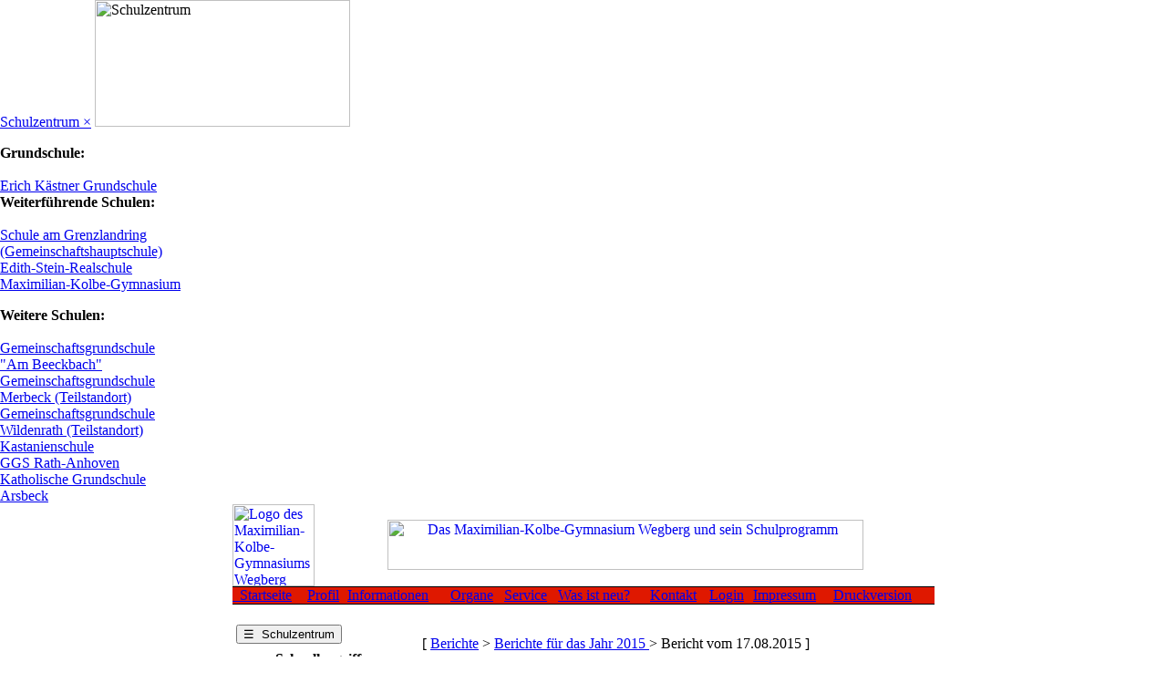

--- FILE ---
content_type: text/html
request_url: https://www.mkg-wegberg.de/service/reportagen.php?action=show_report&category_id=13&report_id=707
body_size: 5027
content:
<!doctype html public "-//w3c//dtd html 4.0 transitional//en">
<HTML>
<HEAD>
  <TITLE>Maximilian-Kolbe-Gymnasium Wegberg: Service > Aktuelle Berichte > Berichte f&uuml;r das Jahr 2015
 > MINT-EC-Camp M&uuml;nster mit MKG-Beteiligung (17.08.2015)</TITLE>
  <meta http-equiv="content-type" content="text/html; charset=windows-1252">
  <meta http-equiv="content-language" content="de">
  <meta name="author" content="Eric Horn">
  <meta name="verify-v1" content="mVs5pMfjHNWPmLsux46VAsAmlogqxKn6XDalJpdr9WA=">
  <meta name="generator" content="PHP Design Script (C) 2002-2026 by Eric Horn">
  <meta name="keywords" content="Maximilian-Kolbe-Gymnasium Wegberg, MKG Wegberg, Gymnasium, Schule, Schulprogramm, Bildungseinrichtung, Unterstufe, Mittelstufe, Oberstufe, Abitur, Mittlere Reife, Fachhochschulreife, Bildung">
  <meta name="description" content="Hier finden Sie die Homepage und das Schulprogramm des Maximilian-Kolbe-Gymnasiums in Wegberg.">
  <meta name="revisit-after" content="3 days">
  <meta name="robots" content="index,follow">
  <meta name="page-topic" content="Schul-Homepage">
  <meta name="audience" content="alle">
  <meta name="language" content="Deutsch">
  <link rel="shortcut icon" type="image/x-icon" href="/graphics/favicon.ico">
  <link rel="icon" type="image/x-icon" href="/graphics/icons/favicon.ico">
  <link rel="icon" type="image/gif" href="/graphics/icons/favicon.gif">
  <link rel="icon" type="image/png" href="/graphics/icons/favicon.png">
  <link rel="apple-touch-icon" href="/graphics/icons/apple-touch-icon.png">
  <link rel="apple-touch-icon" href="/graphics/icons/apple-touch-icon-57x57.png" sizes="57x57">
  <link rel="apple-touch-icon" href="/graphics/icons/apple-touch-icon-60x60.png" sizes="60x60">
  <link rel="apple-touch-icon" href="/graphics/icons/apple-touch-icon-72x72.png" sizes="72x72">
  <link rel="apple-touch-icon" href="/graphics/icons/apple-touch-icon-76x76.png" sizes="76x76">
  <link rel="apple-touch-icon" href="/graphics/icons/apple-touch-icon-114x114.png" sizes="114x114">
  <link rel="apple-touch-icon" href="/graphics/icons/apple-touch-icon-120x120.png" sizes="120x120">
  <link rel="apple-touch-icon" href="/graphics/icons/apple-touch-icon-128x128.png" sizes="128x128">
  <link rel="apple-touch-icon" href="/graphics/icons/apple-touch-icon-144x144.png" sizes="144x144">
  <link rel="apple-touch-icon" href="/graphics/icons/apple-touch-icon-152x152.png" sizes="152x152">
  <link rel="apple-touch-icon" href="/graphics/icons/apple-touch-icon-180x180.png" sizes="180x180">
  <link rel="apple-touch-icon" href="/graphics/icons/apple-touch-icon-precomposed.png">
  <link rel="icon" type="image/png" href="/graphics/icons/favicon-16x16.png" sizes="16x16">
  <link rel="icon" type="image/png" href="/graphics/icons/favicon-32x32.png" sizes="32x32">
  <link rel="icon" type="image/png" href="/graphics/icons/favicon-96x96.png" sizes="96x96">
  <link rel="icon" type="image/png" href="/graphics/icons/favicon-160x160.png" sizes="160x160">
  <link rel="icon" type="image/png" href="/graphics/icons/favicon-192x192.png" sizes="192x192">
  <link rel="icon" type="image/png" href="/graphics/icons/favicon-196x196.png" sizes="196x196">
  <meta name="msapplication-TileImage" content="/graphics/icons/win8-tile-144x144.png">
  <meta name="msapplication-TileColor" content="#ffffff">
  <meta name="msapplication-navbutton-color" content="#ffffff">
  <meta name="msapplication-square70x70logo" content="/graphics/icons/win8-tile-70x70.png">
  <meta name="msapplication-square144x144logo" content="/graphics/icons/win8-tile-144x144.png">
  <meta name="msapplication-square150x150logo" content="/graphics/icons/win8-tile-150x150.png">
  <meta name="msapplication-square310x310logo" content="/graphics/icons/win8-tile-310x310.png">
  <link href="/vorlagen/styles.css" type="text/css" rel="Stylesheet">
  <style media="all">
    @page { margin: 0.5in 0.5in 0.5in 0.2in;}
  </style>
  <script type="text/javascript" src="/vorlagen/sidebar.js"></script>
  <link href="/vorlagen/sidebar.css" type="text/css" rel="Stylesheet">
  <link href="/vorlagen/menue.css" type="text/css" rel="Stylesheet">
  <script type="text/javascript" src="/vorlagen/tools.js"></script>
  <script type="text/javascript" src="/vorlagen/lightbox/prototype.js"></script>
  <script type="text/javascript" src="/vorlagen/lightbox/scriptaculous.js?load=effects,builder"></script>
  <script type="text/javascript" src="/vorlagen/lightbox/lightbox.js"></script>
  <link rel="stylesheet" href="/vorlagen/lightbox/lightbox.css" type="text/css" media="screen" />
  <link href="/vorlagen/video-js/video-js.css" rel="stylesheet">
  <script src="/vorlagen/video-js/video.js"></script>
  <script src="/vorlagen/video-js-tools.js"></script>
</HEAD><BODY leftMargin="0" topMargin="0" marginwidth="0" marginheight="0">
<div id="mySidebar" class="sidebar">
  <a href="javascript:void(0)" class="closebtn" onclick="closeNav()">Schulzentrum&nbsp;&times;</a>
  <img src="/graphics/sidebar-schulzentrum.jpg" width="280" height="139" alt="Schulzentrum">
  <p><div class="headline"><b>Grundschule:</b></div><br>
  <a href="https://www.eks-wegberg.de" target="_blank">Erich Kästner Grundschule</a>
  <br>
  <div class="headline"><b>Weiterführende Schulen:</b></div><br>
  <a href="http://www.ghs-wegberg.de" target="_blank">Schule am Grenzlandring<br>(Gemeinschaftshauptschule)</a><br>
  <a href="http://www.esr-wegberg.de" target="_blank">Edith-Stein-Realschule</a><br>
  <a href="https://www.mkg-wegberg.de" target="_blank">Maximilian-Kolbe-Gymnasium</a>
  <br>
  <p><div class="headline"><b>Weitere Schulen:</b></div><br>
  <a href="http://www.ggs-am-beeckbach.de" target="_blank">Gemeinschaftsgrundschule<br>"Am Beeckbach"</a><br>
  <a href="https://www.eks-wegberg.de" target="_blank">Gemeinschaftsgrundschule<br>Merbeck (Teilstandort)</a><br>
  <a href="https://www.kgsarsbeck.de" target="_blank">Gemeinschaftsgrundschule<br>Wildenrath (Teilstandort)</a><br>
  <!-- <a href="http://www.grundschule-rath-anhoven.de" target="_blank">Kastanienschule<br>GGS Rath-Anhoven</a><br> -->
  <a href="https://kastanienschule-rath-anhoven.nrw.schule" target="_blank">Kastanienschule<br>GGS Rath-Anhoven</a><br>
  <a href="https://www.kgsarsbeck.de" target="_blank">Katholische Grundschule<br>Arsbeck</a><br>
</div>
<div id="main">

<center>
<table cellSpacing=0 cellPadding=0 width="770" border=0>
<TR><TD>
  <DIV id=header>
    <TABLE cellSpacing=0 cellPadding=0 width="100%" border=0>
      <TR>
        <TD width="90" height="90" background="/graphics/hintergrund.jpg"><a href="/index.php"><IMG src="/graphics/kolbe-logo.gif" width="90" height="90" border=0 alt="Logo des Maximilian-Kolbe-Gymnasiums Wegberg"></A></TD>
        <TD width="670" background="/graphics/hintergrund.jpg"><center><a href="/index.php"><IMG src="/graphics/kolbe-titel.gif" border=0 width="522" height="55" alt="Das Maximilian-Kolbe-Gymnasium Wegberg und sein Schulprogramm"></a></center></TD>
      </TR>
    </TABLE>
  </DIV>
  <TABLE cellSpacing=0 cellPadding=0 width="100%" border=0>
    <TR>
      <TD bgColor="#000000" height=1><IMG height=1 alt="" src="/graphics/pixel.gif" width=1 border=0></TD>
    </TR>
  </TABLE>

<SCRIPT language="javascript" src="/vorlagen/menue.js"></SCRIPT>

<DIV id=wrap>
<DIV id=menu>
<TABLE cellSpacing=0 cellPadding=0 border=0 width="770">
  <TBODY>
  <TR>
    <TD BGCOLOR="#DF1800"><A class=mainlevel_active-trans id=menu0000 href="/index.php">&nbsp; Startseite</A></TD>
    <TD BGCOLOR="#DF1800"><A class=mainlevel-trans id=menu0100 href="/profil/index.php">Profil</A></TD>
    <TD BGCOLOR="#DF1800"><A class=mainlevel-trans id=menu0200 href="/informationen/index.php">Informationen</A></TD>
    <TD BGCOLOR="#DF1800"><A class=mainlevel-trans id=menu0300 href="/organe/index.php">Organe</A></TD>
    <TD BGCOLOR="#DF1800"><A class=mainlevel-trans id=menu0400 href="/service/index.php">Service</A></TD>
    <TD BGCOLOR="#DF1800"><A class=mainlevel-trans id=menu0500 href="/neues.php">Was ist neu?</A></TD>
    <TD BGCOLOR="#DF1800"><A class=mainlevel-trans id=menu0600 href="https://www.mkg-wegberg.de/kontakt.php">Kontakt</A></TD>
    <TD BGCOLOR="#DF1800"><A class=mainlevel-trans id=menu0700 href="https://www.mkg-wegberg.de/kollegium/index.php">Login</A></TD>
    <TD BGCOLOR="#DF1800"><A class=mainlevel-trans id=menu0800 href="/impressum.php">Impressum</A></TD>
    <TD BGCOLOR="#DF1800"><A class=mainlevel-trans id=menu0900 href="/service/reportagen.php?print=yes&action=show_report&category_id=13&report_id=707">Druckversion</A></TD>
    </TR>
    </TBODY>
</TABLE>
</DIV>
</DIV>
<SCRIPT language="javascript" src="/vorlagen/menue-navigation-ssl.js"></SCRIPT>

<TABLE cellSpacing=0 cellPadding=0 width="100%" border=0>
<TR>
    <TD bgColor="#000000" colSpan=2 height=1><IMG height=1 alt="" src="/graphics/pixel.gif" width=1 border=0></TD>
  </TR>
</TABLE>
</td></tr>
</table>

<table cellSpacing=0 cellPadding=0 width="770" border=0>
<tr><td>
<TABLE height="100%" cellSpacing=0 cellPadding=0 width="100%" border=0>
<TR>
    <TD vAlign=top width="175"><BR>

      <!-- <button class="openbtn" onclick="openNav()">&#9776; Schulzentrum </button> -->
      <DIV class=menu>
      <TABLE cellSpacing=0 cellPadding=1 width="100%" border=0>
        <TR>
          <TD class=bkg>
            <TABLE cellSpacing=0 cellPadding=3 width="100%" border=0>
              <TR>
                <TH colSpan=2><div align="left"><button class="openbtn" onclick="openNav()">&#9776;&nbsp;&nbsp;Schulzentrum </button></div></TH>
              </TR>
            </TABLE>
          </TD>
        </TR>
      </TABLE></DIV>      <DIV class=menu>
      <TABLE cellSpacing=0 cellPadding=1 width="100%" border=0>
        <TR>
          <TD class=bkg>
            <TABLE cellSpacing=0 cellPadding=3 width="100%" border=0>
              <TR>
                <TH colSpan=2>Schnellzugriff</TH>
              </TR>
              <TR>
                <TD vAlign=top colSpan=2>
                  <LI><a href="/service/elternbriefe/index.php">Elternbriefe</A></LI>
                  <LI><a href="/service/termine/index.php">Aktuelle Termine</A></LI>
                  <LI><a href="/service/aktuelles.php">Aktuelle Meldungen</A></LI>
                  <LI><a href="/service/behind-the-scenes/index.php">Behind the Scenes</A></LI>
                  <LI><a href="/service/download/index.php#aktuelles">Klausurpläne Sek. II</A></LI>
<!--                  <LI><a href="/informationen/kontaktmoeglichkeiten.php">Kontaktmöglichkeiten</A></LI> -->
                  <LI><a href="https://vertretungsplan.mkg-wegberg.de" target="_blank">Vertretungsplan</A></LI>
                  <LI><a href="https://185360.logineonrw-lms.de/login/index.php" target="_blank">Logineo LMS</A></LI>
                </TD>
              </TR>
            </TABLE>
          </TD>
        </TR>
      </TABLE></DIV>      <DIV class=menu>
      <TABLE cellSpacing=0 cellPadding=1 width="100%" border=0>
        <TR>
          <TD class=bkg>
            <TABLE cellSpacing=0 cellPadding=3 width="100%" border=0>
              <TR>
                <TH colSpan=2>Service</TH>
              </TR>
              <TR>
                <TD vAlign=top colSpan=2>
                  <LI><a href="/service/termine/index.php">Aktuelle Termine</A></LI>
                  <LI><a href="/service/aktuelles-archiv.php">Meldungs-Archiv</A></LI>
                  <LI><a href="/service/elternbriefe/index.php">Elternbriefe</A></LI>
                  <LI><a href="/service/download/index.php">Downloads</A></LI>
                  <LI><a href="/service/dokumente/index.php">Zeugnisse und<br>&nbsp;&nbsp;&nbsp;&nbsp;sonstige Dokumente</A></LI>
                  <LI><a href="/service/curricula/index.php">Curricula und<br>&nbsp;&nbsp;&nbsp;&nbsp;Leistungskonzepte</A></LI>
                  <LI><a href="/service/facharbeiten/index.php">Facharbeiten</A></LI>
                  <LI><a href="/service/anleitungen/index.php">Anleitungen</A></LI>
                  <LI><a href="/service/vertretungsplan-app.php">Vertretungsplan (App)</A></LI>
<!--                  <LI><a href="https://vertretungsplan.mkg-wegberg.de" target="_blank">Vertretungsplan (Web)</A></LI> -->
                  <LI><a href="https://stundenplan.mkg-wegberg.de" target="_blank">Stundenpläne</A></LI>
                  <LI><a href="/service/mensa/index.php">Mensa</A></LI>
                </TD>
              </TR>
            </TABLE>
          </TD>
        </TR>
      </TABLE></DIV>      <DIV class=menu>
      <TABLE cellSpacing=0 cellPadding=1 width="100%" border=0>
        <TR>
          <TD class=bkg>
            <TABLE cellSpacing=0 cellPadding=3 width="100%" border=0>
              <TR>
                <TH colSpan=2>Social Media</TH>
              </TR>
              <TR>
                <TD vAlign=top colSpan=2>
                  <LI><font color="#4B0082"><a href="https://www.instagram.com/mkgwegberg" target="_blank">MKG @ Instagram</a></LI>
                  <LI><font color="#4B0082"><a href="https://www.facebook.com/people/Mkg-Wegberg/100075310813716/" target="_blank">MKG @ Facebook</a></LI>
                  <LI><font color="#4B0082"><a href="https://www.youtube.com/channel/UC0tKlUZ9z-n93w3IiOKmdaQ" target="_blank">MKG @ YouTube</a></LI>
<!--                  <LI><font color="#4B0082"><a href="https://www.instagram.com/explore/locations/466182894/sv-mkg-wegberg/?hl=de" target="_blank">MKG-SV @ Instagram</a></LI> -->
                  <LI><font color="#4B0082"><a href="https://www.facebook.com/svmkgwegberg/" target="_blank">MKG-SV @ Facebook</a></LI>
                </TD>
              </TR>
            </TABLE>
          </TD>
        </TR>
      </TABLE></DIV>      <DIV class=menu>
      <TABLE cellSpacing=0 cellPadding=1 width="100%" border=0>
        <TR>
          <TD class=bkg>
            <TABLE cellSpacing=0 cellPadding=3 width="100%" border=0>
              <TR>
                <TH colSpan=2>Kalenderwochen</TH>
              </TR>
              <TR>
                <TD vAlign=top colSpan=2>
                  <LI>12.01.-18.01.: <b>03. KW</b></LI>
                  <LI>19.01.-25.01.: <b>04. KW</b></LI>
                </TD>
              </TR>
            </TABLE>
          </TD>
        </TR>
      </TABLE></DIV>      <DIV class=menu>
      <TABLE cellSpacing=0 cellPadding=1 width="100%" border=0>
        <TR>
          <TD class=bkg>
            <TABLE cellSpacing=0 cellPadding=3 width="100%" border=0>
              <TR>
                <TH colSpan=2>Mensa</TH>
              </TR>
              <TR>
                <TD vAlign=top>
                  <LI><a href="/service/mensa/index.php">Informationen und<br>&nbsp;&nbsp;&nbsp;&nbsp;Speiseplan</A></LI>
                </TD>
              </TR>
            </TABLE>
          </TD>
        </TR>
      </TABLE></DIV>      <DIV class=menu>
      <TABLE cellSpacing=0 cellPadding=1 width="100%" border=0>
        <TR>
          <TD class=bkg>
            <TABLE cellSpacing=0 cellPadding=3 width="100%" border=0>
              <TR>
                <TH colSpan=2>Online-Kurssystem</TH>
              </TR>
              <TR>
                <TD vAlign=top colSpan=2>
                  <LI><a href="https://185360.logineonrw-lms.de" target="_blank">Login-Seite</A></LI>
                  <LI><a href="https://www.logineo.schulministerium.nrw.de/LOGINEO-NRW/NEU-LOGINEO-NRW-LMS-Lernmanagementsystem/Unterstuetzungsmaterial/" target="_blank">Anleitungen des Landes</A></LI>
<!--                  <LI><a href="/service/anleitungen/moodle-anmeldung.php">Anleitung</A></LI>
                  <LI><a href="https://www.mkg-wegberg.de/kurse/login/index.php" target="_blank">Login-Seite</A></LI> -->
                </TD>
              </TR>
            </TABLE>
          </TD>
        </TR>
      </TABLE></DIV>      <DIV class=menu>
      <TABLE cellSpacing=0 cellPadding=1 width="100%" border=0>
        <TR>
          <TD class=bkg>
            <TABLE cellSpacing=0 cellPadding=3 width="100%" border=0>
              <TR>
                <TH colSpan=2>Pädagogisches Netz</TH>
              </TR>
              <TR>
                <TD vAlign=top colSpan=2>
                  <LI><a href="https://stweggymmkg.it4schools.de/login/login.html" target="_blank">Login-Seite</A></LI>
                </TD>
              </TR>
            </TABLE>
          </TD>
        </TR>
      </TABLE></DIV>      <DIV class=menu>
      <TABLE cellSpacing=0 cellPadding=1 width="100%" border=0>
        <TR>
          <TD class=bkg>
            <TABLE cellSpacing=0 cellPadding=3 width="100%" border=0>
              <TR>
                <TH colSpan=2>Schulsong</TH>
              </TR>
              <TR>
                <TD vAlign=top>
                  <center>
                    <audio id="SidePlayer" loop controls style="width: 180px;">
                      <source src="/media/schulsong/schulsong.mp3" type="audio/mpeg">
                      Dieser Audio-Player wird von Ihrem Browser nicht unterstützt.
                    </audio>
                  </center>
                </TD>
              </TR>
            </TABLE>
          </TD>
        </TR>
      </TABLE></DIV>
<center>
<a href="https://www.schule-ohne-rassismus.org" target="_blank"><img src="/graphics/logo-schule-ohne-rassismus.jpg" width="170" height="58" border="0" alt="Schule ohne Rassismus"></a>
</center>

<br>
<center>
<a href="http://www.mint-ec.de" target="_blank"><img src="/graphics/logo-mintec.jpg" width="170" height="63" border="0" alt="MINT-EC-Schule"></a>
</center>

<br>
<center>
<a href="http://www.mint-ec.de" target="_blank"><img src="/graphics/logo-mintec-cluster.jpg" width="170" height="58" border="0" alt="MINT-EC-Cluster Medizinphysik"></a>
</center>

<br>
<center>
<a href="http://www.cambridgeenglish.org/de/learning-english" target="_blank"><img src="/graphics/logo-cambridge.jpg" width="170" height="179" border="0" alt="Cambridge-Zertifikate"></a>
</center>

<br>
<center>
<img src="/graphics/logo-fobizz.jpg" width="170" height="194" border="0" alt="Fobizz-Schule 2021/2022">
</center>

<!--
<br>
<center>
<a href="http://www.aktion-tagwerk.de" target="_blank"><img src="/graphics/logo-tagwerk.jpg" width="170" height="114" border="0" alt="Aktion Tagwerk"></a>
</center>
-->
<!--
<center><a href="/service/reportagen.php?print=yes&action=show_report&category_id=13&report_id=707"><img src="/graphics/druckversion.gif" border=0 alt="Druckversion"></a></center>
-->

    </TD>
    <TD width="20">&nbsp;</TD>
    <TD vAlign=top>
     <br>



<p>[ <a href="https://www.mkg-wegberg.de/service/reportagen.php">Berichte</a> > <a href="https://www.mkg-wegberg.de/service/reportagen.php?action=show_category&category_id=13">Berichte f&uuml;r das Jahr 2015
</a> > Bericht vom 17.08.2015 ]
<p><strong><font size="5">MINT-EC-Camp Münster: Molekulare Bildgebung</font></strong></p><p align="justify">Ich habe vom 09.06. bis 12.06.2015 am Mint-Camp zum Thema &quot;Bildgebungstechnologien für den Blick ins Herz&quot; in Münster teilgenommen. Es gab verschiedene Workshops zur Auswahl: &quot;Radioaktivität für den Blick ins Innerste&quot; (medizinische Physik), &quot;Auf Herz und Nieren&quot; (Medizin), &quot;Herzschmerz-Analyse von Herzgewebe&quot; (Biologie), &quot;Von der Formel zum Bild&quot; (Mathematik und Informatik) und &quot;Chemische Substanzen herstellen, charakterisieren und isolieren&quot; (Chemie und Pharmazie).</p><p align="center"><img border="0" hspace="0" alt="Impressionen vom MINT-EC-Camp in Münster." vspace="5" src="/graphics/news/2015/2015-08-mint-ec-camp1.jpg" width="550" align="baseline" height="291" /></p><p align="justify">Von diesen Workshops konnte man bei seiner Anmeldung zum MINT-Camp einen auswählen. Die Ergebnisse der verschiedenen Gruppen wurden am letzten Tag des Camps in einer Science-Slam präsentiert. Dabei wurde versucht, die Inhalte auf eine interessante Weise zu vorzustellen, wobei die Präsentation fast wichtiger war als der Inhalt. </p><p align="center"><img border="0" hspace="0" alt="Impressionen vom MINT-EC-Camp in Münster." vspace="5" src="/graphics/news/2015/2015-08-mint-ec-camp2.jpg" width="550" align="baseline" height="330" /></p><p align="justify">Ich habe den Workshop &quot;Herzschmerz-Analyse von Herzgewebe&quot; gewählt. Uns wurde u.a. gezeigt, wie man anhand verschiedener Arten der Färbung von Herzgewebe erkennen konnte, wo ein Herzinfarkt entstanden ist. Zusätzlich zu den Workshops bekamen wir noch eine Führung durch das Max-Planck-Institut für Molekulare Biomedizin und durch das Institut für Kernphysik. Zudem gab es eine Studienberatung von Studenten über verschiedene Studiengänge.</p><p align="center"><img border="0" hspace="0" alt="Impressionen vom MINT-EC-Camp in Münster." vspace="5" src="/graphics/news/2015/2015-08-mint-ec-camp3.jpg" width="550" align="baseline" height="381" /></p><p align="justify">Auch eine Stadtrallye durch Münster wurde organisiert, wobei man in Gruppen zusammenarbeiten musste, um verschiedene Fragen zur Stadt zu beantworten. Weiterhin gab es an jedem Tag ein Plenum, wo alle Schüler erzählten, was sie an dem Tag gemacht hatten.</p><p align="center"><img border="0" hspace="0" alt="Impressionen vom MINT-EC-Camp in Münster." vspace="5" src="/graphics/news/2015/2015-08-mint-ec-camp5.jpg" width="550" align="baseline" height="326" /></p><p align="justify">Beim Plenum wurden auch verschiedene Spiele gespielt, damit die Schüler einander besser kennenlernten, denn es wurde nur ein/e Schüler/in pro Schule für das Camp angenommen.</p><p align="center"><img border="0" hspace="0" alt="Impressionen vom MINT-EC-Camp in Münster." vspace="5" src="/graphics/news/2015/2015-08-mint-ec-camp4.jpg" width="550" align="baseline" height="334" /></p><p align="justify">Insgesamt war das Camp sehr gut organisiert und ich habe viel dazu gelernt. Es hat mir großen Spaß gemacht und ich kann euch nur empfehlen, auch einmal an einem MINT-Camp teilzunehmen.</p><p align="right"><font size="2">Von Miranda van Egmond (Jgst. Q1)</font></p>


    </TD>
  </TR>
</TABLE>

</div>
<br>
<DIV class=footer>
&copy; 2002-2026 <a href="/impressum.php">Maximilian-Kolbe-Gymnasium Wegberg</A><br><br></DIV>
</td></tr>
</table>
</center>
</body>

</html>